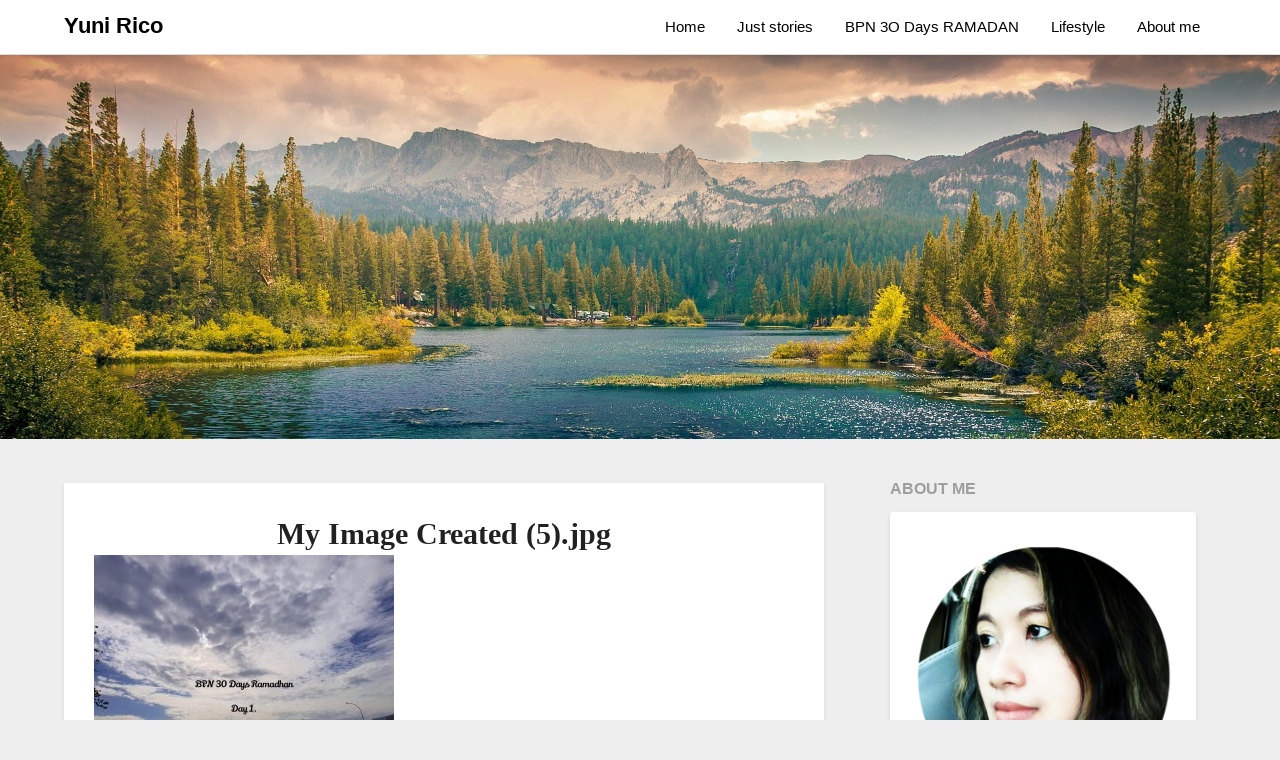

--- FILE ---
content_type: text/html; charset=UTF-8
request_url: http://yunirico.com/my-image-created-5/
body_size: 8132
content:
<!doctype html><html lang="en-US"><head><script data-no-optimize="1">var litespeed_docref=sessionStorage.getItem("litespeed_docref");litespeed_docref&&(Object.defineProperty(document,"referrer",{get:function(){return litespeed_docref}}),sessionStorage.removeItem("litespeed_docref"));</script> <meta charset="UTF-8"><meta name="viewport" content="width=device-width, initial-scale=1"><link rel="profile" href="http://gmpg.org/xfn/11"><title>My Image Created (5).jpg &#8211; Yuni Rico</title><meta name='robots' content='max-image-preview:large' /><link rel='dns-prefetch' href='//fonts.googleapis.com' /><link rel="alternate" type="application/rss+xml" title="Yuni Rico &raquo; Feed" href="http://yunirico.com/feed/" /><link rel="alternate" type="application/rss+xml" title="Yuni Rico &raquo; Comments Feed" href="http://yunirico.com/comments/feed/" /><link rel="alternate" type="application/rss+xml" title="Yuni Rico &raquo; My Image Created (5).jpg Comments Feed" href="http://yunirico.com/feed/?attachment_id=1274" /><link rel="alternate" title="oEmbed (JSON)" type="application/json+oembed" href="http://yunirico.com/wp-json/oembed/1.0/embed?url=http%3A%2F%2Fyunirico.com%2Fmy-image-created-5%2F" /><link rel="alternate" title="oEmbed (XML)" type="text/xml+oembed" href="http://yunirico.com/wp-json/oembed/1.0/embed?url=http%3A%2F%2Fyunirico.com%2Fmy-image-created-5%2F&#038;format=xml" /><link data-optimized="2" rel="stylesheet" href="http://yunirico.com/wp-content/litespeed/css/eae94f12c6ad6daed2def617f64efb30.css?ver=bd64f" /> <script type="litespeed/javascript" data-src="http://yunirico.com/wp-includes/js/jquery/jquery.min.js" id="jquery-core-js"></script> <link rel="https://api.w.org/" href="http://yunirico.com/wp-json/" /><link rel="alternate" title="JSON" type="application/json" href="http://yunirico.com/wp-json/wp/v2/media/1274" /><link rel="EditURI" type="application/rsd+xml" title="RSD" href="http://yunirico.com/xmlrpc.php?rsd" /><meta name="generator" content="WordPress 6.9" /><link rel="canonical" href="http://yunirico.com/my-image-created-5/" /><link rel='shortlink' href='http://yunirico.com/?p=1274' /><link rel="icon" href="http://yunirico.com/wp-content/uploads/2020/08/wp-1597332361839-75x75.jpg" sizes="32x32" /><link rel="icon" href="http://yunirico.com/wp-content/uploads/2020/08/wp-1597332361839-300x300.jpg" sizes="192x192" /><link rel="apple-touch-icon" href="http://yunirico.com/wp-content/uploads/2020/08/wp-1597332361839-300x300.jpg" /><meta name="msapplication-TileImage" content="http://yunirico.com/wp-content/uploads/2020/08/wp-1597332361839-300x300.jpg" /></head><body class="attachment wp-singular attachment-template-default single single-attachment postid-1274 attachmentid-1274 attachment-jpeg wp-theme-bloggist header-image">
<a class="skip-link screen-reader-text" href="#primary">Skip to content</a><div id="page" class="site"><header id="masthead" class="sheader site-header clearfix"><nav id="primary-site-navigation" class="primary-menu main-navigation clearfix"><a href="#" id="pull" class="smenu-hide toggle-mobile-menu menu-toggle" aria-controls="secondary-menu" aria-expanded="false">Menu</a><div class="top-nav-wrapper"><div class="content-wrap"><div class="logo-container"><a class="logofont" href="http://yunirico.com/" rel="home">Yuni Rico</a></div><div class="center-main-menu"><div class="menu-about-me-container"><ul id="primary-menu" class="pmenu"><li id="menu-item-1329" class="menu-item menu-item-type-custom menu-item-object-custom menu-item-home menu-item-1329"><a href="http://yunirico.com/">Home</a></li><li id="menu-item-1304" class="menu-item menu-item-type-taxonomy menu-item-object-category menu-item-1304"><a href="http://yunirico.com/category/just-stories/">Just stories</a></li><li id="menu-item-1305" class="menu-item menu-item-type-taxonomy menu-item-object-category menu-item-1305"><a href="http://yunirico.com/category/bpn-3o-days-ramadhan/">BPN 3O Days RAMADAN</a></li><li id="menu-item-1307" class="menu-item menu-item-type-taxonomy menu-item-object-category menu-item-1307"><a href="http://yunirico.com/category/health/lifestyle/">Lifestyle</a></li><li id="menu-item-1353" class="menu-item menu-item-type-post_type menu-item-object-page menu-item-1353"><a href="http://yunirico.com/about-me/">About me</a></li></ul></div></div></div></div></nav><div class="super-menu clearfix"><div class="super-menu-inner">
<a class="logofont" href="http://yunirico.com/" rel="home">Yuni Rico</a>
<a href="#" id="pull" class="toggle-mobile-menu menu-toggle" aria-controls="secondary-menu" aria-expanded="false"></a></div></div><div id="mobile-menu-overlay"></div></header><div class="bottom-header-wrapper"><div class="bottom-header-text"></div>
<img data-lazyloaded="1" src="[data-uri]" width="1920" height="576" data-src="http://yunirico.com/wp-content/themes/bloggist/img/header.jpg" alt="Yuni Rico" /></div><div class="content-wrap"><div class="header-widgets-wrapper"></div></div><div id="content" class="site-content clearfix"><div class="content-wrap"><div id="primary" class="featured-content content-area"><main id="main" class="site-main"><article id="post-1274" class="posts-entry fbox post-1274 attachment type-attachment status-inherit hentry"><header class="entry-header"><h1 class="entry-title">My Image Created (5).jpg</h1></header><div class="entry-content"><p class="attachment"><a href='http://yunirico.com/wp-content/uploads/2020/04/My-Image-Created-5.jpg'><img data-lazyloaded="1" src="[data-uri]" fetchpriority="high" decoding="async" width="300" height="225" data-src="http://yunirico.com/wp-content/uploads/2020/04/My-Image-Created-5-300x225.jpg" class="attachment-medium size-medium" alt="" data-srcset="http://yunirico.com/wp-content/uploads/2020/04/My-Image-Created-5-300x225.jpg 300w, http://yunirico.com/wp-content/uploads/2020/04/My-Image-Created-5-768x576.jpg 768w, http://yunirico.com/wp-content/uploads/2020/04/My-Image-Created-5-1024x768.jpg 1024w, http://yunirico.com/wp-content/uploads/2020/04/My-Image-Created-5.jpg 1080w" data-sizes="(max-width: 300px) 100vw, 300px" /></a></p></div></article><div id="comments" class="fbox comments-area"><div id="respond" class="comment-respond"><h3 id="reply-title" class="comment-reply-title">Leave a Reply <small><a rel="nofollow" id="cancel-comment-reply-link" href="/my-image-created-5/#respond" style="display:none;">Cancel reply</a></small></h3><form action="http://yunirico.com/wp-comments-post.php" method="post" id="commentform" class="comment-form"><p class="comment-notes"><span id="email-notes">Your email address will not be published.</span> <span class="required-field-message">Required fields are marked <span class="required">*</span></span></p><p class="comment-form-comment"><label for="comment">Comment <span class="required">*</span></label><textarea autocomplete="new-password"  id="idfef52849"  name="idfef52849"   cols="45" rows="8" maxlength="65525" required></textarea><textarea id="comment" aria-label="hp-comment" aria-hidden="true" name="comment" autocomplete="new-password" style="padding:0 !important;clip:rect(1px, 1px, 1px, 1px) !important;position:absolute !important;white-space:nowrap !important;height:1px !important;width:1px !important;overflow:hidden !important;" tabindex="-1"></textarea></p><p class="comment-form-author"><label for="author">Name <span class="required">*</span></label> <input id="author" name="author" type="text" value="" size="30" maxlength="245" autocomplete="name" required /></p><p class="comment-form-email"><label for="email">Email <span class="required">*</span></label> <input id="email" name="email" type="email" value="" size="30" maxlength="100" aria-describedby="email-notes" autocomplete="email" required /></p><p class="comment-form-url"><label for="url">Website</label> <input id="url" name="url" type="url" value="" size="30" maxlength="200" autocomplete="url" /></p><p class="comment-form-cookies-consent"><input id="wp-comment-cookies-consent" name="wp-comment-cookies-consent" type="checkbox" value="yes" /> <label for="wp-comment-cookies-consent">Save my name, email, and website in this browser for the next time I comment.</label></p><p class="form-submit"><input name="submit" type="submit" id="submit" class="submit" value="Post Comment" /> <input type='hidden' name='comment_post_ID' value='1274' id='comment_post_ID' />
<input type='hidden' name='comment_parent' id='comment_parent' value='0' /></p></form></div></div></main></div><aside id="secondary" class="featured-sidebar widget-area"><section id="text-2" class="fbox swidgets-wrap widget widget_text"><div class="sidebar-headline-wrapper"><div class="sidebarlines-wrapper"><div class="widget-title-lines"></div></div><h4 class="widget-title">ABOUT ME</h4></div><div class="textwidget"><img data-lazyloaded="1" src="[data-uri]" class="alignnone  wp-image-1130" data-src="http://yunirico.com/wp-content/uploads/2017/04/yoeni-280x300.png" alt="" width="318" height="341" /></div></section><section id="search-2" class="fbox swidgets-wrap widget widget_search"><form role="search" method="get" class="search-form" action="http://yunirico.com/">
<label>
<span class="screen-reader-text">Search for:</span>
<input type="search" class="search-field" placeholder="Search &hellip;" value="" name="s" />
</label>
<input type="submit" class="search-submit" value="Search" /></form></section><section id="recent-posts-2" class="fbox swidgets-wrap widget widget_recent_entries"><div class="sidebar-headline-wrapper"><div class="sidebarlines-wrapper"><div class="widget-title-lines"></div></div><h4 class="widget-title">Recent Posts</h4></div><ul><li>
<a href="http://yunirico.com/menuai-cinta-semu/">Menuai cinta semu</a></li><li>
<a href="http://yunirico.com/marhaban-ya-ramadhan-kurindu-hadirmu/">Marhaban ya Ramadhan, Kurindu Hadirmu</a></li><li>
<a href="http://yunirico.com/kenapa-memilih-yunirico-com/">Kenapa memilih yunirico.com</a></li><li>
<a href="http://yunirico.com/menulis-yang-membuatku-bahagia/">Menulis yang membuatku bahagia</a></li><li>
<a href="http://yunirico.com/sudah-merasa-bosan-dirumah-ikuti-beberapa-tips-ini/">Sudah merasa bosan dirumah? ikuti beberapa tips ini.</a></li></ul></section><section id="recent-comments-2" class="fbox swidgets-wrap widget widget_recent_comments"><div class="sidebar-headline-wrapper"><div class="sidebarlines-wrapper"><div class="widget-title-lines"></div></div><h4 class="widget-title">Recent Comments</h4></div><ul id="recentcomments"></ul></section><section id="archives-2" class="fbox swidgets-wrap widget widget_archive"><div class="sidebar-headline-wrapper"><div class="sidebarlines-wrapper"><div class="widget-title-lines"></div></div><h4 class="widget-title">Archives</h4></div><ul><li><a href='http://yunirico.com/2024/11/'>November 2024</a></li><li><a href='http://yunirico.com/2022/04/'>April 2022</a></li><li><a href='http://yunirico.com/2021/04/'>April 2021</a></li><li><a href='http://yunirico.com/2020/08/'>August 2020</a></li><li><a href='http://yunirico.com/2020/05/'>May 2020</a></li><li><a href='http://yunirico.com/2020/04/'>April 2020</a></li><li><a href='http://yunirico.com/2019/09/'>September 2019</a></li><li><a href='http://yunirico.com/2019/06/'>June 2019</a></li><li><a href='http://yunirico.com/2019/05/'>May 2019</a></li><li><a href='http://yunirico.com/2019/04/'>April 2019</a></li><li><a href='http://yunirico.com/2019/01/'>January 2019</a></li><li><a href='http://yunirico.com/2018/10/'>October 2018</a></li><li><a href='http://yunirico.com/2018/03/'>March 2018</a></li><li><a href='http://yunirico.com/2017/12/'>December 2017</a></li></ul></section><section id="categories-2" class="fbox swidgets-wrap widget widget_categories"><div class="sidebar-headline-wrapper"><div class="sidebarlines-wrapper"><div class="widget-title-lines"></div></div><h4 class="widget-title">Categories</h4></div><ul><li class="cat-item cat-item-48"><a href="http://yunirico.com/category/bpn-3o-days-ramadhan/">BPN 3O Days RAMADAN</a></li><li class="cat-item cat-item-44"><a href="http://yunirico.com/category/health/">Health</a></li><li class="cat-item cat-item-1"><a href="http://yunirico.com/category/just-info/">Just info</a></li><li class="cat-item cat-item-42"><a href="http://yunirico.com/category/just-stories/">Just stories</a></li><li class="cat-item cat-item-47"><a href="http://yunirico.com/category/health/lifestyle/">Lifestyle</a></li><li class="cat-item cat-item-5"><a href="http://yunirico.com/category/opini/">Opini</a></li></ul></section></aside></div></div><footer id="colophon" class="site-footer clearfix"><div class="content-wrap"><div class="footer-column-wrapper"><div class="footer-column-three footer-column-left"><section id="categories-3" class="fbox widget widget_categories"><div class="swidget"><h3 class="widget-title">Categories</h3></div><ul><li class="cat-item cat-item-48"><a href="http://yunirico.com/category/bpn-3o-days-ramadhan/">BPN 3O Days RAMADAN</a></li><li class="cat-item cat-item-44"><a href="http://yunirico.com/category/health/">Health</a></li><li class="cat-item cat-item-1"><a href="http://yunirico.com/category/just-info/">Just info</a></li><li class="cat-item cat-item-42"><a href="http://yunirico.com/category/just-stories/">Just stories</a></li><li class="cat-item cat-item-47"><a href="http://yunirico.com/category/health/lifestyle/">Lifestyle</a></li><li class="cat-item cat-item-5"><a href="http://yunirico.com/category/opini/">Opini</a></li></ul></section></div></div><div class="site-info">&copy;2026 Yuni Rico
<span class="footer-info-right">
| Powered by  <a href="https://superbthemes.com/" rel="nofollow noopener">Superb Themes</a>
</span></div></div></footer></div><div id="smobile-menu" class="mobile-only"></div><div id="mobile-menu-overlay"></div> <script type="speculationrules">{"prefetch":[{"source":"document","where":{"and":[{"href_matches":"/*"},{"not":{"href_matches":["/wp-*.php","/wp-admin/*","/wp-content/uploads/*","/wp-content/*","/wp-content/plugins/*","/wp-content/themes/bloggist/*","/*\\?(.+)"]}},{"not":{"selector_matches":"a[rel~=\"nofollow\"]"}},{"not":{"selector_matches":".no-prefetch, .no-prefetch a"}}]},"eagerness":"conservative"}]}</script> <script data-no-optimize="1">window.lazyLoadOptions=Object.assign({},{threshold:300},window.lazyLoadOptions||{});!function(t,e){"object"==typeof exports&&"undefined"!=typeof module?module.exports=e():"function"==typeof define&&define.amd?define(e):(t="undefined"!=typeof globalThis?globalThis:t||self).LazyLoad=e()}(this,function(){"use strict";function e(){return(e=Object.assign||function(t){for(var e=1;e<arguments.length;e++){var n,a=arguments[e];for(n in a)Object.prototype.hasOwnProperty.call(a,n)&&(t[n]=a[n])}return t}).apply(this,arguments)}function o(t){return e({},at,t)}function l(t,e){return t.getAttribute(gt+e)}function c(t){return l(t,vt)}function s(t,e){return function(t,e,n){e=gt+e;null!==n?t.setAttribute(e,n):t.removeAttribute(e)}(t,vt,e)}function i(t){return s(t,null),0}function r(t){return null===c(t)}function u(t){return c(t)===_t}function d(t,e,n,a){t&&(void 0===a?void 0===n?t(e):t(e,n):t(e,n,a))}function f(t,e){et?t.classList.add(e):t.className+=(t.className?" ":"")+e}function _(t,e){et?t.classList.remove(e):t.className=t.className.replace(new RegExp("(^|\\s+)"+e+"(\\s+|$)")," ").replace(/^\s+/,"").replace(/\s+$/,"")}function g(t){return t.llTempImage}function v(t,e){!e||(e=e._observer)&&e.unobserve(t)}function b(t,e){t&&(t.loadingCount+=e)}function p(t,e){t&&(t.toLoadCount=e)}function n(t){for(var e,n=[],a=0;e=t.children[a];a+=1)"SOURCE"===e.tagName&&n.push(e);return n}function h(t,e){(t=t.parentNode)&&"PICTURE"===t.tagName&&n(t).forEach(e)}function a(t,e){n(t).forEach(e)}function m(t){return!!t[lt]}function E(t){return t[lt]}function I(t){return delete t[lt]}function y(e,t){var n;m(e)||(n={},t.forEach(function(t){n[t]=e.getAttribute(t)}),e[lt]=n)}function L(a,t){var o;m(a)&&(o=E(a),t.forEach(function(t){var e,n;e=a,(t=o[n=t])?e.setAttribute(n,t):e.removeAttribute(n)}))}function k(t,e,n){f(t,e.class_loading),s(t,st),n&&(b(n,1),d(e.callback_loading,t,n))}function A(t,e,n){n&&t.setAttribute(e,n)}function O(t,e){A(t,rt,l(t,e.data_sizes)),A(t,it,l(t,e.data_srcset)),A(t,ot,l(t,e.data_src))}function w(t,e,n){var a=l(t,e.data_bg_multi),o=l(t,e.data_bg_multi_hidpi);(a=nt&&o?o:a)&&(t.style.backgroundImage=a,n=n,f(t=t,(e=e).class_applied),s(t,dt),n&&(e.unobserve_completed&&v(t,e),d(e.callback_applied,t,n)))}function x(t,e){!e||0<e.loadingCount||0<e.toLoadCount||d(t.callback_finish,e)}function M(t,e,n){t.addEventListener(e,n),t.llEvLisnrs[e]=n}function N(t){return!!t.llEvLisnrs}function z(t){if(N(t)){var e,n,a=t.llEvLisnrs;for(e in a){var o=a[e];n=e,o=o,t.removeEventListener(n,o)}delete t.llEvLisnrs}}function C(t,e,n){var a;delete t.llTempImage,b(n,-1),(a=n)&&--a.toLoadCount,_(t,e.class_loading),e.unobserve_completed&&v(t,n)}function R(i,r,c){var l=g(i)||i;N(l)||function(t,e,n){N(t)||(t.llEvLisnrs={});var a="VIDEO"===t.tagName?"loadeddata":"load";M(t,a,e),M(t,"error",n)}(l,function(t){var e,n,a,o;n=r,a=c,o=u(e=i),C(e,n,a),f(e,n.class_loaded),s(e,ut),d(n.callback_loaded,e,a),o||x(n,a),z(l)},function(t){var e,n,a,o;n=r,a=c,o=u(e=i),C(e,n,a),f(e,n.class_error),s(e,ft),d(n.callback_error,e,a),o||x(n,a),z(l)})}function T(t,e,n){var a,o,i,r,c;t.llTempImage=document.createElement("IMG"),R(t,e,n),m(c=t)||(c[lt]={backgroundImage:c.style.backgroundImage}),i=n,r=l(a=t,(o=e).data_bg),c=l(a,o.data_bg_hidpi),(r=nt&&c?c:r)&&(a.style.backgroundImage='url("'.concat(r,'")'),g(a).setAttribute(ot,r),k(a,o,i)),w(t,e,n)}function G(t,e,n){var a;R(t,e,n),a=e,e=n,(t=Et[(n=t).tagName])&&(t(n,a),k(n,a,e))}function D(t,e,n){var a;a=t,(-1<It.indexOf(a.tagName)?G:T)(t,e,n)}function S(t,e,n){var a;t.setAttribute("loading","lazy"),R(t,e,n),a=e,(e=Et[(n=t).tagName])&&e(n,a),s(t,_t)}function V(t){t.removeAttribute(ot),t.removeAttribute(it),t.removeAttribute(rt)}function j(t){h(t,function(t){L(t,mt)}),L(t,mt)}function F(t){var e;(e=yt[t.tagName])?e(t):m(e=t)&&(t=E(e),e.style.backgroundImage=t.backgroundImage)}function P(t,e){var n;F(t),n=e,r(e=t)||u(e)||(_(e,n.class_entered),_(e,n.class_exited),_(e,n.class_applied),_(e,n.class_loading),_(e,n.class_loaded),_(e,n.class_error)),i(t),I(t)}function U(t,e,n,a){var o;n.cancel_on_exit&&(c(t)!==st||"IMG"===t.tagName&&(z(t),h(o=t,function(t){V(t)}),V(o),j(t),_(t,n.class_loading),b(a,-1),i(t),d(n.callback_cancel,t,e,a)))}function $(t,e,n,a){var o,i,r=(i=t,0<=bt.indexOf(c(i)));s(t,"entered"),f(t,n.class_entered),_(t,n.class_exited),o=t,i=a,n.unobserve_entered&&v(o,i),d(n.callback_enter,t,e,a),r||D(t,n,a)}function q(t){return t.use_native&&"loading"in HTMLImageElement.prototype}function H(t,o,i){t.forEach(function(t){return(a=t).isIntersecting||0<a.intersectionRatio?$(t.target,t,o,i):(e=t.target,n=t,a=o,t=i,void(r(e)||(f(e,a.class_exited),U(e,n,a,t),d(a.callback_exit,e,n,t))));var e,n,a})}function B(e,n){var t;tt&&!q(e)&&(n._observer=new IntersectionObserver(function(t){H(t,e,n)},{root:(t=e).container===document?null:t.container,rootMargin:t.thresholds||t.threshold+"px"}))}function J(t){return Array.prototype.slice.call(t)}function K(t){return t.container.querySelectorAll(t.elements_selector)}function Q(t){return c(t)===ft}function W(t,e){return e=t||K(e),J(e).filter(r)}function X(e,t){var n;(n=K(e),J(n).filter(Q)).forEach(function(t){_(t,e.class_error),i(t)}),t.update()}function t(t,e){var n,a,t=o(t);this._settings=t,this.loadingCount=0,B(t,this),n=t,a=this,Y&&window.addEventListener("online",function(){X(n,a)}),this.update(e)}var Y="undefined"!=typeof window,Z=Y&&!("onscroll"in window)||"undefined"!=typeof navigator&&/(gle|ing|ro)bot|crawl|spider/i.test(navigator.userAgent),tt=Y&&"IntersectionObserver"in window,et=Y&&"classList"in document.createElement("p"),nt=Y&&1<window.devicePixelRatio,at={elements_selector:".lazy",container:Z||Y?document:null,threshold:300,thresholds:null,data_src:"src",data_srcset:"srcset",data_sizes:"sizes",data_bg:"bg",data_bg_hidpi:"bg-hidpi",data_bg_multi:"bg-multi",data_bg_multi_hidpi:"bg-multi-hidpi",data_poster:"poster",class_applied:"applied",class_loading:"litespeed-loading",class_loaded:"litespeed-loaded",class_error:"error",class_entered:"entered",class_exited:"exited",unobserve_completed:!0,unobserve_entered:!1,cancel_on_exit:!0,callback_enter:null,callback_exit:null,callback_applied:null,callback_loading:null,callback_loaded:null,callback_error:null,callback_finish:null,callback_cancel:null,use_native:!1},ot="src",it="srcset",rt="sizes",ct="poster",lt="llOriginalAttrs",st="loading",ut="loaded",dt="applied",ft="error",_t="native",gt="data-",vt="ll-status",bt=[st,ut,dt,ft],pt=[ot],ht=[ot,ct],mt=[ot,it,rt],Et={IMG:function(t,e){h(t,function(t){y(t,mt),O(t,e)}),y(t,mt),O(t,e)},IFRAME:function(t,e){y(t,pt),A(t,ot,l(t,e.data_src))},VIDEO:function(t,e){a(t,function(t){y(t,pt),A(t,ot,l(t,e.data_src))}),y(t,ht),A(t,ct,l(t,e.data_poster)),A(t,ot,l(t,e.data_src)),t.load()}},It=["IMG","IFRAME","VIDEO"],yt={IMG:j,IFRAME:function(t){L(t,pt)},VIDEO:function(t){a(t,function(t){L(t,pt)}),L(t,ht),t.load()}},Lt=["IMG","IFRAME","VIDEO"];return t.prototype={update:function(t){var e,n,a,o=this._settings,i=W(t,o);{if(p(this,i.length),!Z&&tt)return q(o)?(e=o,n=this,i.forEach(function(t){-1!==Lt.indexOf(t.tagName)&&S(t,e,n)}),void p(n,0)):(t=this._observer,o=i,t.disconnect(),a=t,void o.forEach(function(t){a.observe(t)}));this.loadAll(i)}},destroy:function(){this._observer&&this._observer.disconnect(),K(this._settings).forEach(function(t){I(t)}),delete this._observer,delete this._settings,delete this.loadingCount,delete this.toLoadCount},loadAll:function(t){var e=this,n=this._settings;W(t,n).forEach(function(t){v(t,e),D(t,n,e)})},restoreAll:function(){var e=this._settings;K(e).forEach(function(t){P(t,e)})}},t.load=function(t,e){e=o(e);D(t,e)},t.resetStatus=function(t){i(t)},t}),function(t,e){"use strict";function n(){e.body.classList.add("litespeed_lazyloaded")}function a(){console.log("[LiteSpeed] Start Lazy Load"),o=new LazyLoad(Object.assign({},t.lazyLoadOptions||{},{elements_selector:"[data-lazyloaded]",callback_finish:n})),i=function(){o.update()},t.MutationObserver&&new MutationObserver(i).observe(e.documentElement,{childList:!0,subtree:!0,attributes:!0})}var o,i;t.addEventListener?t.addEventListener("load",a,!1):t.attachEvent("onload",a)}(window,document);</script><script data-no-optimize="1">window.litespeed_ui_events=window.litespeed_ui_events||["mouseover","click","keydown","wheel","touchmove","touchstart"];var urlCreator=window.URL||window.webkitURL;function litespeed_load_delayed_js_force(){console.log("[LiteSpeed] Start Load JS Delayed"),litespeed_ui_events.forEach(e=>{window.removeEventListener(e,litespeed_load_delayed_js_force,{passive:!0})}),document.querySelectorAll("iframe[data-litespeed-src]").forEach(e=>{e.setAttribute("src",e.getAttribute("data-litespeed-src"))}),"loading"==document.readyState?window.addEventListener("DOMContentLoaded",litespeed_load_delayed_js):litespeed_load_delayed_js()}litespeed_ui_events.forEach(e=>{window.addEventListener(e,litespeed_load_delayed_js_force,{passive:!0})});async function litespeed_load_delayed_js(){let t=[];for(var d in document.querySelectorAll('script[type="litespeed/javascript"]').forEach(e=>{t.push(e)}),t)await new Promise(e=>litespeed_load_one(t[d],e));document.dispatchEvent(new Event("DOMContentLiteSpeedLoaded")),window.dispatchEvent(new Event("DOMContentLiteSpeedLoaded"))}function litespeed_load_one(t,e){console.log("[LiteSpeed] Load ",t);var d=document.createElement("script");d.addEventListener("load",e),d.addEventListener("error",e),t.getAttributeNames().forEach(e=>{"type"!=e&&d.setAttribute("data-src"==e?"src":e,t.getAttribute(e))});let a=!(d.type="text/javascript");!d.src&&t.textContent&&(d.src=litespeed_inline2src(t.textContent),a=!0),t.after(d),t.remove(),a&&e()}function litespeed_inline2src(t){try{var d=urlCreator.createObjectURL(new Blob([t.replace(/^(?:<!--)?(.*?)(?:-->)?$/gm,"$1")],{type:"text/javascript"}))}catch(e){d="data:text/javascript;base64,"+btoa(t.replace(/^(?:<!--)?(.*?)(?:-->)?$/gm,"$1"))}return d}</script><script data-no-optimize="1">var litespeed_vary=document.cookie.replace(/(?:(?:^|.*;\s*)_lscache_vary\s*\=\s*([^;]*).*$)|^.*$/,"");litespeed_vary||fetch("/wp-content/plugins/litespeed-cache/guest.vary.php",{method:"POST",cache:"no-cache",redirect:"follow"}).then(e=>e.json()).then(e=>{console.log(e),e.hasOwnProperty("reload")&&"yes"==e.reload&&(sessionStorage.setItem("litespeed_docref",document.referrer),window.location.reload(!0))});</script><script data-optimized="1" type="litespeed/javascript" data-src="http://yunirico.com/wp-content/litespeed/js/d12136268fa09d609608d7fe92aa6270.js?ver=bd64f"></script></body></html>
<!-- Page optimized by LiteSpeed Cache @2026-01-17 16:56:51 -->

<!-- Page cached by LiteSpeed Cache 7.7 on 2026-01-17 16:56:51 -->
<!-- Guest Mode -->
<!-- QUIC.cloud UCSS in queue -->